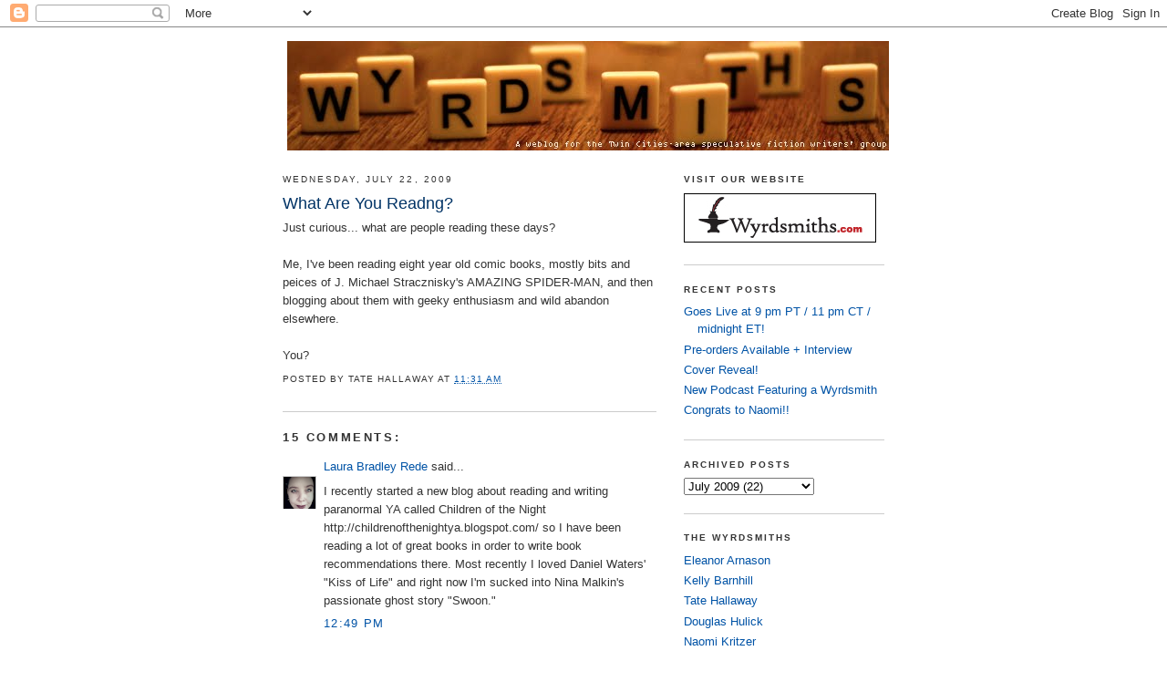

--- FILE ---
content_type: text/html; charset=UTF-8
request_url: https://wyrdsmiths.blogspot.com/2009/07/what-are-you-readng.html?showComment=1248371487247
body_size: 14847
content:
<!DOCTYPE html>
<html dir='ltr' xmlns='http://www.w3.org/1999/xhtml' xmlns:b='http://www.google.com/2005/gml/b' xmlns:data='http://www.google.com/2005/gml/data' xmlns:expr='http://www.google.com/2005/gml/expr'>
<head>
<link href='https://www.blogger.com/static/v1/widgets/2944754296-widget_css_bundle.css' rel='stylesheet' type='text/css'/>
<meta content='text/html; charset=UTF-8' http-equiv='Content-Type'/>
<meta content='blogger' name='generator'/>
<link href='https://wyrdsmiths.blogspot.com/favicon.ico' rel='icon' type='image/x-icon'/>
<link href='http://wyrdsmiths.blogspot.com/2009/07/what-are-you-readng.html' rel='canonical'/>
<link rel="alternate" type="application/atom+xml" title="Wyrdsmiths - Atom" href="https://wyrdsmiths.blogspot.com/feeds/posts/default" />
<link rel="alternate" type="application/rss+xml" title="Wyrdsmiths - RSS" href="https://wyrdsmiths.blogspot.com/feeds/posts/default?alt=rss" />
<link rel="service.post" type="application/atom+xml" title="Wyrdsmiths - Atom" href="https://www.blogger.com/feeds/32085591/posts/default" />

<link rel="alternate" type="application/atom+xml" title="Wyrdsmiths - Atom" href="https://wyrdsmiths.blogspot.com/feeds/7438952777132732486/comments/default" />
<!--Can't find substitution for tag [blog.ieCssRetrofitLinks]-->
<meta content='http://wyrdsmiths.blogspot.com/2009/07/what-are-you-readng.html' property='og:url'/>
<meta content='What Are You Readng?' property='og:title'/>
<meta content='Just curious... what are people reading these days? Me, I&#39;ve been reading eight year old comic books, mostly bits and peices of J. Michael S...' property='og:description'/>
<title>Wyrdsmiths: What Are You Readng?</title>
<style id='page-skin-1' type='text/css'><!--
/*
-----------------------------------------------
Blogger Template Style
Name:     Minima
Date:     26 Feb 2004
Updated by: Blogger Team
----------------------------------------------- */
/* Variable definitions
====================
<Variable name="bgcolor" description="Page Background Color"
type="color" default="#fff">
<Variable name="textcolor" description="Text Color"
type="color" default="#333">
<Variable name="linkcolor" description="Link Color"
type="color" default="#58a">
<Variable name="pagetitlecolor" description="Blog Title Color"
type="color" default="#666">
<Variable name="descriptioncolor" description="Blog Description Color"
type="color" default="#999">
<Variable name="titlecolor" description="Post Title Color"
type="color" default="#c60">
<Variable name="bordercolor" description="Border Color"
type="color" default="#ccc">
<Variable name="sidebarcolor" description="Sidebar Title Color"
type="color" default="#999">
<Variable name="sidebartextcolor" description="Sidebar Text Color"
type="color" default="#666">
<Variable name="visitedlinkcolor" description="Visited Link Color"
type="color" default="#999">
<Variable name="bodyfont" description="Text Font"
type="font" default="normal normal 100% Georgia, Serif">
<Variable name="headerfont" description="Sidebar Title Font"
type="font"
default="normal normal 78% 'Trebuchet MS',Trebuchet,Arial,Verdana,Sans-serif">
<Variable name="pagetitlefont" description="Blog Title Font"
type="font"
default="normal normal 200% Georgia, Serif">
<Variable name="descriptionfont" description="Blog Description Font"
type="font"
default="normal normal 78% 'Trebuchet MS', Trebuchet, Arial, Verdana, Sans-serif">
<Variable name="postfooterfont" description="Post Footer Font"
type="font"
default="normal normal 78% 'Trebuchet MS', Trebuchet, Arial, Verdana, Sans-serif">
<Variable name="startSide" description="Side where text starts in blog language"
type="automatic" default="left">
<Variable name="endSide" description="Side where text ends in blog language"
type="automatic" default="right">
*/
/* Use this with templates/template-twocol.html */
body {
background:#ffffff;
margin:0;
color:#333333;
font:x-small Georgia Serif;
font-size/* */:/**/small;
font-size: /**/small;
text-align: center;
}
a:link {
color:#0053a6;
text-decoration:none;
}
a:visited {
color:#6c82b5;
text-decoration:none;
}
a:hover {
color:#003366;
text-decoration:underline;
}
a img {
border-width:0;
}
/* Header
-----------------------------------------------
*/
#header-wrapper {
width:660px;
margin:0 auto 10px;
border:0px solid #cccccc;
}
#header-inner {
background-position: center;
margin-left: auto;
margin-right: auto;
}
#header {
margin: 5px;
border: 0px solid #eee;
text-align: center;
color:#4c4c4c;
}
#header h1 {
margin:5px 5px 0;
padding:15px 20px .25em;
line-height:1.2em;
text-transform:uppercase;
letter-spacing:.2em;
font: normal normal 200% Georgia, Serif;
}
#header a {
color:#4c4c4c;
text-decoration:none;
}
#header a:hover {
color:#4c4c4c;
}
#header .description {
margin:0 5px 5px;
padding:0 20px 15px;
max-width:700px;
text-transform:uppercase;
letter-spacing:.2em;
line-height: 1.4em;
font: normal normal 78% Trebuchet, Trebuchet MS, Arial, sans-serif;
color: #666666;
}
#header img {
margin-left: auto;
margin-right: auto;
}
/* Outer-Wrapper
----------------------------------------------- */
#outer-wrapper {
width: 660px;
margin:0 auto;
padding:10px;
text-align:left;
font: normal normal 100% Verdana, sans-serif;
}
#main-wrapper {
width: 410px;
float: left;
word-wrap: break-word; /* fix for long text breaking sidebar float in IE */
overflow: hidden;     /* fix for long non-text content breaking IE sidebar float */
}
#sidebar-wrapper {
width: 220px;
float: right;
word-wrap: break-word; /* fix for long text breaking sidebar float in IE */
overflow: hidden;      /* fix for long non-text content breaking IE sidebar float */
}
/* Headings
----------------------------------------------- */
h2 {
margin:1.5em 0 .75em;
font:normal normal 78% Verdana, sans-serif;
line-height: 1.4em;
text-transform:uppercase;
letter-spacing:.2em;
color:#333333;
}
/* Posts
-----------------------------------------------
*/
h2.date-header {
margin:1.5em 0 .5em;
}
.post {
margin:.5em 0 1.5em;
border-bottom:1px solid #cccccc;
padding-bottom:1.5em;
}
.post h3 {
margin:.25em 0 0;
padding:0 0 4px;
font-size:140%;
font-weight:normal;
line-height:1.4em;
color:#003366;
}
.post h3 a, .post h3 a:visited, .post h3 strong {
display:block;
text-decoration:none;
color:#003366;
font-weight:normal;
}
.post h3 strong, .post h3 a:hover {
color:#333333;
}
.post-body {
margin:0 0 .75em;
line-height:1.6em;
}
.post-body blockquote {
line-height:1.3em;
}
.post-footer {
margin: .75em 0;
color:#333333;
text-transform:uppercase;
letter-spacing:.1em;
font: normal normal 78% Verdana, sans-serif;
line-height: 1.4em;
}
.comment-link {
margin-left:.6em;
}
.post img, table.tr-caption-container {
padding:4px;
border:1px solid #cccccc;
}
.tr-caption-container img {
border: none;
padding: 0;
}
.post blockquote {
margin:1em 20px;
}
.post blockquote p {
margin:.75em 0;
}
/* Comments
----------------------------------------------- */
#comments h4 {
margin:1em 0;
font-weight: bold;
line-height: 1.4em;
text-transform:uppercase;
letter-spacing:.2em;
color: #333333;
}
#comments-block {
margin:1em 0 1.5em;
line-height:1.6em;
}
#comments-block .comment-author {
margin:.5em 0;
}
#comments-block .comment-body {
margin:.25em 0 0;
}
#comments-block .comment-footer {
margin:-.25em 0 2em;
line-height: 1.4em;
text-transform:uppercase;
letter-spacing:.1em;
}
#comments-block .comment-body p {
margin:0 0 .75em;
}
.deleted-comment {
font-style:italic;
color:gray;
}
#blog-pager-newer-link {
float: left;
}
#blog-pager-older-link {
float: right;
}
#blog-pager {
text-align: center;
}
.feed-links {
clear: both;
line-height: 2.5em;
}
/* Sidebar Content
----------------------------------------------- */
.sidebar {
color: #666666;
line-height: 1.5em;
}
.sidebar ul {
list-style:none;
margin:0 0 0;
padding:0 0 0;
}
.sidebar li {
margin:0;
padding-top:0;
padding-right:0;
padding-bottom:.25em;
padding-left:15px;
text-indent:-15px;
line-height:1.5em;
}
.sidebar .widget, .main .widget {
border-bottom:1px solid #cccccc;
margin:0 0 1.5em;
padding:0 0 1.5em;
}
.main .Blog {
border-bottom-width: 0;
}
/* Profile
----------------------------------------------- */
.profile-img {
float: left;
margin-top: 0;
margin-right: 5px;
margin-bottom: 5px;
margin-left: 0;
padding: 4px;
border: 1px solid #cccccc;
}
.profile-data {
margin:0;
text-transform:uppercase;
letter-spacing:.1em;
font: normal normal 78% Verdana, sans-serif;
color: #333333;
font-weight: bold;
line-height: 1.6em;
}
.profile-datablock {
margin:.5em 0 .5em;
}
.profile-textblock {
margin: 0.5em 0;
line-height: 1.6em;
}
.profile-link {
font: normal normal 78% Verdana, sans-serif;
text-transform: uppercase;
letter-spacing: .1em;
}
/* Footer
----------------------------------------------- */
#footer {
width:660px;
clear:both;
margin:0 auto;
padding-top:15px;
line-height: 1.6em;
text-transform:uppercase;
letter-spacing:.1em;
text-align: center;
}

--></style>
<!--Google analytics tracking code starts-->
<script type='text/javascript'>

  var _gaq = _gaq || [];
  _gaq.push(['_setAccount', 'UA-4643073-5']);
  _gaq.push(['_trackPageview']);

  (function() {
    var ga = document.createElement('script'); ga.type = 'text/javascript'; ga.async = true;
    ga.src = ('https:' == document.location.protocol ? 'https://ssl' : 'http://www') + '.google-analytics.com/ga.js';
    var s = document.getElementsByTagName('script')[0]; s.parentNode.insertBefore(ga, s);
  })();

</script>
<!--Google analytics tracking code ends-->
<link href='https://www.blogger.com/dyn-css/authorization.css?targetBlogID=32085591&amp;zx=41d125b1-1c70-4ca6-b45b-9c2f0d8ecbe2' media='none' onload='if(media!=&#39;all&#39;)media=&#39;all&#39;' rel='stylesheet'/><noscript><link href='https://www.blogger.com/dyn-css/authorization.css?targetBlogID=32085591&amp;zx=41d125b1-1c70-4ca6-b45b-9c2f0d8ecbe2' rel='stylesheet'/></noscript>
<meta name='google-adsense-platform-account' content='ca-host-pub-1556223355139109'/>
<meta name='google-adsense-platform-domain' content='blogspot.com'/>

</head>
<body>
<div class='navbar section' id='navbar'><div class='widget Navbar' data-version='1' id='Navbar1'><script type="text/javascript">
    function setAttributeOnload(object, attribute, val) {
      if(window.addEventListener) {
        window.addEventListener('load',
          function(){ object[attribute] = val; }, false);
      } else {
        window.attachEvent('onload', function(){ object[attribute] = val; });
      }
    }
  </script>
<div id="navbar-iframe-container"></div>
<script type="text/javascript" src="https://apis.google.com/js/platform.js"></script>
<script type="text/javascript">
      gapi.load("gapi.iframes:gapi.iframes.style.bubble", function() {
        if (gapi.iframes && gapi.iframes.getContext) {
          gapi.iframes.getContext().openChild({
              url: 'https://www.blogger.com/navbar/32085591?po\x3d7438952777132732486\x26origin\x3dhttps://wyrdsmiths.blogspot.com',
              where: document.getElementById("navbar-iframe-container"),
              id: "navbar-iframe"
          });
        }
      });
    </script><script type="text/javascript">
(function() {
var script = document.createElement('script');
script.type = 'text/javascript';
script.src = '//pagead2.googlesyndication.com/pagead/js/google_top_exp.js';
var head = document.getElementsByTagName('head')[0];
if (head) {
head.appendChild(script);
}})();
</script>
</div></div>
<div id='outer-wrapper'><div id='wrap2'>
<!-- skip links for text browsers -->
<span id='skiplinks' style='display:none;'>
<a href='#main'>skip to main </a> |
      <a href='#sidebar'>skip to sidebar</a>
</span>
<div id='header-wrapper'>
<div class='header section' id='header'><div class='widget Header' data-version='1' id='Header1'>
<div id='header-inner'>
<a href='https://wyrdsmiths.blogspot.com/' style='display: block'>
<img alt='Wyrdsmiths' height='120px; ' id='Header1_headerimg' src='https://blogger.googleusercontent.com/img/b/R29vZ2xl/AVvXsEh60qURB3K4zkfK6NcUvynTIBKdhKGQWthCOxfkr_fsIVvcKJ9smxgNqurYRC5wkFnxpJnihtpIC78Y-IFIkOv5GMpTQxxpLpFpQ4bF807Bqxr6C9MnDoXRpczl7hCMerhNjvjH/s660/wyrdsmiths-scrabble-banner-2.jpg' style='display: block' width='660px; '/>
</a>
</div>
</div></div>
</div>
<div id='content-wrapper'>
<div id='crosscol-wrapper' style='text-align:center'>
<div class='crosscol no-items section' id='crosscol'></div>
</div>
<div id='main-wrapper'>
<div class='main section' id='main'><div class='widget Blog' data-version='1' id='Blog1'>
<div class='blog-posts hfeed'>

          <div class="date-outer">
        
<h2 class='date-header'><span>Wednesday, July 22, 2009</span></h2>

          <div class="date-posts">
        
<div class='post-outer'>
<div class='post hentry'>
<a name='7438952777132732486'></a>
<h3 class='post-title entry-title'>
What Are You Readng?
</h3>
<div class='post-header'>
<div class='post-header-line-1'></div>
</div>
<div class='post-body entry-content'>
Just curious... what are people reading these days?<br /><br />Me, I've been reading eight year old comic books, mostly bits and peices of J. Michael Stracznisky's AMAZING SPIDER-MAN, and then blogging about them with geeky enthusiasm and wild abandon elsewhere.<br /><br />You?
<div style='clear: both;'></div>
</div>
<div class='post-footer'>
<div class='post-footer-line post-footer-line-1'><span class='post-author vcard'>
Posted by
<span class='fn'>tate hallaway</span>
</span>
<span class='post-timestamp'>
at
<a class='timestamp-link' href='https://wyrdsmiths.blogspot.com/2009/07/what-are-you-readng.html' rel='bookmark' title='permanent link'><abbr class='published' title='2009-07-22T11:31:00-05:00'>11:31 AM</abbr></a>
</span>
<span class='post-comment-link'>
</span>
<span class='post-icons'>
<span class='item-control blog-admin pid-1138792180'>
<a href='https://www.blogger.com/post-edit.g?blogID=32085591&postID=7438952777132732486&from=pencil' title='Edit Post'>
<img alt='' class='icon-action' height='18' src='https://resources.blogblog.com/img/icon18_edit_allbkg.gif' width='18'/>
</a>
</span>
</span>
</div>
<div class='post-footer-line post-footer-line-2'><span class='post-labels'>
</span>
</div>
<div class='post-footer-line post-footer-line-3'><span class='post-location'>
</span>
</div>
</div>
</div>
<div class='comments' id='comments'>
<a name='comments'></a>
<h4>15 comments:</h4>
<div id='Blog1_comments-block-wrapper'>
<dl class='avatar-comment-indent' id='comments-block'>
<dt class='comment-author ' id='c1273941053477017470'>
<a name='c1273941053477017470'></a>
<div class="avatar-image-container vcard"><span dir="ltr"><a href="https://www.blogger.com/profile/12176716743090874040" target="" rel="nofollow" onclick="" class="avatar-hovercard" id="av-1273941053477017470-12176716743090874040"><img src="https://resources.blogblog.com/img/blank.gif" width="35" height="35" class="delayLoad" style="display: none;" longdesc="//blogger.googleusercontent.com/img/b/R29vZ2xl/AVvXsEgo-GAS9siAVoGIrdWRp9LZiUhaE0cvcMVaSPffrc_GKC22QeXtEAoMWM4lBfGsoTW1kzvodGMkvFMo7dPb6VtcYv8yQHKLgQWw0sJu1B7fZaHiGRzI7plW2NcT6bpmwVQ/s45-c/2016-02-19+16.28.12.png" alt="" title="Laura Bradley Rede">

<noscript><img src="//blogger.googleusercontent.com/img/b/R29vZ2xl/AVvXsEgo-GAS9siAVoGIrdWRp9LZiUhaE0cvcMVaSPffrc_GKC22QeXtEAoMWM4lBfGsoTW1kzvodGMkvFMo7dPb6VtcYv8yQHKLgQWw0sJu1B7fZaHiGRzI7plW2NcT6bpmwVQ/s45-c/2016-02-19+16.28.12.png" width="35" height="35" class="photo" alt=""></noscript></a></span></div>
<a href='https://www.blogger.com/profile/12176716743090874040' rel='nofollow'>Laura Bradley Rede</a>
said...
</dt>
<dd class='comment-body' id='Blog1_cmt-1273941053477017470'>
<p>
I recently started a new blog about reading and writing paranormal YA called Children of the Night http://childrenofthenightya.blogspot.com/ so I have been reading a lot of great books in order to write book recommendations there. Most recently I loved Daniel Waters&#39; &quot;Kiss of Life&quot; and right now I&#39;m sucked into Nina Malkin&#39;s passionate ghost story &quot;Swoon.&quot;
</p>
</dd>
<dd class='comment-footer'>
<span class='comment-timestamp'>
<a href='https://wyrdsmiths.blogspot.com/2009/07/what-are-you-readng.html?showComment=1248284965419#c1273941053477017470' title='comment permalink'>
12:49 PM
</a>
<span class='item-control blog-admin pid-1312109694'>
<a class='comment-delete' href='https://www.blogger.com/comment/delete/32085591/1273941053477017470' title='Delete Comment'>
<img src='https://resources.blogblog.com/img/icon_delete13.gif'/>
</a>
</span>
</span>
</dd>
<dt class='comment-author blog-author' id='c7135251449116480430'>
<a name='c7135251449116480430'></a>
<div class="avatar-image-container vcard"><span dir="ltr"><a href="https://www.blogger.com/profile/17999845280783373614" target="" rel="nofollow" onclick="" class="avatar-hovercard" id="av-7135251449116480430-17999845280783373614"><img src="https://resources.blogblog.com/img/blank.gif" width="35" height="35" class="delayLoad" style="display: none;" longdesc="//2.bp.blogspot.com/_Dv_tXOZgd3Y/SixDAfJaBtI/AAAAAAAAB20/6RrOZMszDRY/S45-s35/WGH%2Bgormuu%2B75%2Bpx%2Bchip.jpg" alt="" title="Bill Henry">

<noscript><img src="//2.bp.blogspot.com/_Dv_tXOZgd3Y/SixDAfJaBtI/AAAAAAAAB20/6RrOZMszDRY/S45-s35/WGH%2Bgormuu%2B75%2Bpx%2Bchip.jpg" width="35" height="35" class="photo" alt=""></noscript></a></span></div>
<a href='https://www.blogger.com/profile/17999845280783373614' rel='nofollow'>Bill Henry</a>
said...
</dt>
<dd class='comment-body' id='Blog1_cmt-7135251449116480430'>
<p>
On my nightstand are <i>Tender Is the Night</i> (Fitzgerald), <i>Spook Country</i> (Gibson), <i>Artesia Besieged</i> nos. 1&#8211;3 (Mark Smylie), and <i>Scenes from and Execution</i> and <i>The Castle</i> (Howard Barker). Making for some very interesting dreams.
</p>
</dd>
<dd class='comment-footer'>
<span class='comment-timestamp'>
<a href='https://wyrdsmiths.blogspot.com/2009/07/what-are-you-readng.html?showComment=1248289405626#c7135251449116480430' title='comment permalink'>
2:03 PM
</a>
<span class='item-control blog-admin pid-840741914'>
<a class='comment-delete' href='https://www.blogger.com/comment/delete/32085591/7135251449116480430' title='Delete Comment'>
<img src='https://resources.blogblog.com/img/icon_delete13.gif'/>
</a>
</span>
</span>
</dd>
<dt class='comment-author ' id='c7253504485240276584'>
<a name='c7253504485240276584'></a>
<div class="avatar-image-container vcard"><span dir="ltr"><a href="https://www.blogger.com/profile/15645342365461161783" target="" rel="nofollow" onclick="" class="avatar-hovercard" id="av-7253504485240276584-15645342365461161783"><img src="https://resources.blogblog.com/img/blank.gif" width="35" height="35" class="delayLoad" style="display: none;" longdesc="//blogger.googleusercontent.com/img/b/R29vZ2xl/AVvXsEj43a-I-AM0jVLBf6ljMNkpd8PLB9IuckeXJXsIkJLpg2SYVFlUZ-hCng9hFPnn12U2R5-k_0kOoKhMXkIkcKEj5RH0jA2SUbYwo6HgsCB4zuTC52vTWgE0AtMdUl9BPQ/s45-c/Passport+photofinal.jpg" alt="" title="Rachael E. Stephen">

<noscript><img src="//blogger.googleusercontent.com/img/b/R29vZ2xl/AVvXsEj43a-I-AM0jVLBf6ljMNkpd8PLB9IuckeXJXsIkJLpg2SYVFlUZ-hCng9hFPnn12U2R5-k_0kOoKhMXkIkcKEj5RH0jA2SUbYwo6HgsCB4zuTC52vTWgE0AtMdUl9BPQ/s45-c/Passport+photofinal.jpg" width="35" height="35" class="photo" alt=""></noscript></a></span></div>
<a href='https://www.blogger.com/profile/15645342365461161783' rel='nofollow'>Rachael E. Stephen</a>
said...
</dt>
<dd class='comment-body' id='Blog1_cmt-7253504485240276584'>
<p>
I&#39;ve just read Kingdom Come which a friend lent me, before that it was Chuck Palahnuick&#39;s &quot;Diary&quot;.<br /><br />I&#39;m also wanting to read the End Of Mr Y (Scarlett Thomas) again, cause its great...(=<br /><br />Yeah and mine gave me weird dreams too! I had a dream that I was challenged to a fight with Wonder Woman, and i was okay with this. After I woke up I realised WHY would I be okay with this?! She&#39;s an amazon warrior with super strength! I&#39;m an amateur, mortal, thai boxer. WOULD NOT WIN.
</p>
</dd>
<dd class='comment-footer'>
<span class='comment-timestamp'>
<a href='https://wyrdsmiths.blogspot.com/2009/07/what-are-you-readng.html?showComment=1248290345970#c7253504485240276584' title='comment permalink'>
2:19 PM
</a>
<span class='item-control blog-admin pid-1446658586'>
<a class='comment-delete' href='https://www.blogger.com/comment/delete/32085591/7253504485240276584' title='Delete Comment'>
<img src='https://resources.blogblog.com/img/icon_delete13.gif'/>
</a>
</span>
</span>
</dd>
<dt class='comment-author ' id='c1481623308577638386'>
<a name='c1481623308577638386'></a>
<div class="avatar-image-container avatar-stock"><span dir="ltr"><a href="https://www.blogger.com/profile/02444942522624902562" target="" rel="nofollow" onclick="" class="avatar-hovercard" id="av-1481623308577638386-02444942522624902562"><img src="//www.blogger.com/img/blogger_logo_round_35.png" width="35" height="35" alt="" title="Paul Weimer">

</a></span></div>
<a href='https://www.blogger.com/profile/02444942522624902562' rel='nofollow'>Paul Weimer</a>
said...
</dt>
<dd class='comment-body' id='Blog1_cmt-1481623308577638386'>
<p>
Just finished Peter Hamilton&#39;s &quot;Judas Unchained&quot;. <br /><br />Next up is the Subterranean Press anthology &quot;Songs of the Dying Earth&quot;
</p>
</dd>
<dd class='comment-footer'>
<span class='comment-timestamp'>
<a href='https://wyrdsmiths.blogspot.com/2009/07/what-are-you-readng.html?showComment=1248293140921#c1481623308577638386' title='comment permalink'>
3:05 PM
</a>
<span class='item-control blog-admin pid-2048905500'>
<a class='comment-delete' href='https://www.blogger.com/comment/delete/32085591/1481623308577638386' title='Delete Comment'>
<img src='https://resources.blogblog.com/img/icon_delete13.gif'/>
</a>
</span>
</span>
</dd>
<dt class='comment-author ' id='c2770993124672418171'>
<a name='c2770993124672418171'></a>
<div class="avatar-image-container avatar-stock"><span dir="ltr"><a href="http://www.paullamb.wordpress.com" target="" rel="nofollow" onclick=""><img src="//resources.blogblog.com/img/blank.gif" width="35" height="35" alt="" title="Paul Lamb">

</a></span></div>
<a href='http://www.paullamb.wordpress.com' rel='nofollow'>Paul Lamb</a>
said...
</dt>
<dd class='comment-body' id='Blog1_cmt-2770993124672418171'>
<p>
I&#39;ve recently embarked on <i>The Philospher&#39;s Pupil</i> by Iris Murdoch. It&#39;s nearly 600 pages, so it will be my companion for a while.
</p>
</dd>
<dd class='comment-footer'>
<span class='comment-timestamp'>
<a href='https://wyrdsmiths.blogspot.com/2009/07/what-are-you-readng.html?showComment=1248299193187#c2770993124672418171' title='comment permalink'>
4:46 PM
</a>
<span class='item-control blog-admin pid-1351487014'>
<a class='comment-delete' href='https://www.blogger.com/comment/delete/32085591/2770993124672418171' title='Delete Comment'>
<img src='https://resources.blogblog.com/img/icon_delete13.gif'/>
</a>
</span>
</span>
</dd>
<dt class='comment-author ' id='c6031563185333381061'>
<a name='c6031563185333381061'></a>
<div class="avatar-image-container vcard"><span dir="ltr"><a href="https://www.blogger.com/profile/08712523963592799928" target="" rel="nofollow" onclick="" class="avatar-hovercard" id="av-6031563185333381061-08712523963592799928"><img src="https://resources.blogblog.com/img/blank.gif" width="35" height="35" class="delayLoad" style="display: none;" longdesc="//blogger.googleusercontent.com/img/b/R29vZ2xl/AVvXsEh7trgaf9T3wckzvdm9YuVi_q2481PID8yUCgYURDIJEGL6COI4mXuvlHyQ6Rs6HDNrcI5f7seZrpt7qWMNUopUnkQOq0jCpR6WVRd-Gxu83PPwbEegAM4xXzwzn7oaHA/s45-c/Profile+pic.jpg" alt="" title="Kelly Swails">

<noscript><img src="//blogger.googleusercontent.com/img/b/R29vZ2xl/AVvXsEh7trgaf9T3wckzvdm9YuVi_q2481PID8yUCgYURDIJEGL6COI4mXuvlHyQ6Rs6HDNrcI5f7seZrpt7qWMNUopUnkQOq0jCpR6WVRd-Gxu83PPwbEegAM4xXzwzn7oaHA/s45-c/Profile+pic.jpg" width="35" height="35" class="photo" alt=""></noscript></a></span></div>
<a href='https://www.blogger.com/profile/08712523963592799928' rel='nofollow'>Kelly Swails</a>
said...
</dt>
<dd class='comment-body' id='Blog1_cmt-6031563185333381061'>
<p>
<i>The Thief Lord</i> by Cornelia Funke.
</p>
</dd>
<dd class='comment-footer'>
<span class='comment-timestamp'>
<a href='https://wyrdsmiths.blogspot.com/2009/07/what-are-you-readng.html?showComment=1248302341544#c6031563185333381061' title='comment permalink'>
5:39 PM
</a>
<span class='item-control blog-admin pid-595944062'>
<a class='comment-delete' href='https://www.blogger.com/comment/delete/32085591/6031563185333381061' title='Delete Comment'>
<img src='https://resources.blogblog.com/img/icon_delete13.gif'/>
</a>
</span>
</span>
</dd>
<dt class='comment-author ' id='c9210842921570419121'>
<a name='c9210842921570419121'></a>
<div class="avatar-image-container avatar-stock"><span dir="ltr"><img src="//resources.blogblog.com/img/blank.gif" width="35" height="35" alt="" title="Anonymous">

</span></div>
Anonymous
said...
</dt>
<dd class='comment-body' id='Blog1_cmt-9210842921570419121'>
<p>
I was reading giant swarms from Greg Rucka a bit ago, and feel anxious to get reading more of his material.<br /><br />Virtual Light, William Gibson.<br /><br />The Eye of the World, Robert Jordan, on a reread of The Wheel of Time.<br /><br />Over There, about the United States in the Great War.<br /><br />Rule The Web.
</p>
</dd>
<dd class='comment-footer'>
<span class='comment-timestamp'>
<a href='https://wyrdsmiths.blogspot.com/2009/07/what-are-you-readng.html?showComment=1248310070339#c9210842921570419121' title='comment permalink'>
7:47 PM
</a>
<span class='item-control blog-admin pid-1351487014'>
<a class='comment-delete' href='https://www.blogger.com/comment/delete/32085591/9210842921570419121' title='Delete Comment'>
<img src='https://resources.blogblog.com/img/icon_delete13.gif'/>
</a>
</span>
</span>
</dd>
<dt class='comment-author ' id='c9021743418918384861'>
<a name='c9021743418918384861'></a>
<div class="avatar-image-container avatar-stock"><span dir="ltr"><img src="//resources.blogblog.com/img/blank.gif" width="35" height="35" alt="" title="Anonymous">

</span></div>
Anonymous
said...
</dt>
<dd class='comment-body' id='Blog1_cmt-9021743418918384861'>
<p>
I just finished Bob Freeman&#39;s second installment of his Cairnwood series. &quot;Keepers of the Dead&quot;. I laughed, cried, and sent Bob a few dirty tweets cussing him out. LOL I love Bob -- and he loves me; I give him rave reviews. ;)
</p>
</dd>
<dd class='comment-footer'>
<span class='comment-timestamp'>
<a href='https://wyrdsmiths.blogspot.com/2009/07/what-are-you-readng.html?showComment=1248312225761#c9021743418918384861' title='comment permalink'>
8:23 PM
</a>
<span class='item-control blog-admin pid-1351487014'>
<a class='comment-delete' href='https://www.blogger.com/comment/delete/32085591/9021743418918384861' title='Delete Comment'>
<img src='https://resources.blogblog.com/img/icon_delete13.gif'/>
</a>
</span>
</span>
</dd>
<dt class='comment-author ' id='c2902596485688541973'>
<a name='c2902596485688541973'></a>
<div class="avatar-image-container vcard"><span dir="ltr"><a href="https://www.blogger.com/profile/11114716025423874806" target="" rel="nofollow" onclick="" class="avatar-hovercard" id="av-2902596485688541973-11114716025423874806"><img src="https://resources.blogblog.com/img/blank.gif" width="35" height="35" class="delayLoad" style="display: none;" longdesc="//blogger.googleusercontent.com/img/b/R29vZ2xl/AVvXsEiOLtJt8JG8dGyUsIWa5XbvUOX1_o01a2W3s2Jjydb60V8Mx7YV5TW28xDECDlTHWiZFhYmE9hJQ7XSA3rfAljeGOvk-6JmHFnWG8HicKwknXFB7PTqzFQzTfoCvxnqGC4/s45-c/me_HS_4Twitter1.jpg" alt="" title="Shawn Enderlin">

<noscript><img src="//blogger.googleusercontent.com/img/b/R29vZ2xl/AVvXsEiOLtJt8JG8dGyUsIWa5XbvUOX1_o01a2W3s2Jjydb60V8Mx7YV5TW28xDECDlTHWiZFhYmE9hJQ7XSA3rfAljeGOvk-6JmHFnWG8HicKwknXFB7PTqzFQzTfoCvxnqGC4/s45-c/me_HS_4Twitter1.jpg" width="35" height="35" class="photo" alt=""></noscript></a></span></div>
<a href='https://www.blogger.com/profile/11114716025423874806' rel='nofollow'>Shawn Enderlin</a>
said...
</dt>
<dd class='comment-body' id='Blog1_cmt-2902596485688541973'>
<p>
I don&#39;t read too many books any more because I spend too much time with my own writing, but I did recently read two while on vacation.  They were (and I swear I&#39;m not joking here) Dead If I Do and Apocalypse Array.<br /><br />On the comic front I&#39;ve been reading back issues of Powers &amp; Runaways. In regards to new stuff, I&#39;m really enjoying the Dark Tower series, Incognito, and I&#39;m soaking up the whole Dark Reign thing like a true junkie. ;-)
</p>
</dd>
<dd class='comment-footer'>
<span class='comment-timestamp'>
<a href='https://wyrdsmiths.blogspot.com/2009/07/what-are-you-readng.html?showComment=1248317465145#c2902596485688541973' title='comment permalink'>
9:51 PM
</a>
<span class='item-control blog-admin pid-1470428415'>
<a class='comment-delete' href='https://www.blogger.com/comment/delete/32085591/2902596485688541973' title='Delete Comment'>
<img src='https://resources.blogblog.com/img/icon_delete13.gif'/>
</a>
</span>
</span>
</dd>
<dt class='comment-author ' id='c5869629632386692409'>
<a name='c5869629632386692409'></a>
<div class="avatar-image-container vcard"><span dir="ltr"><a href="https://www.blogger.com/profile/11114716025423874806" target="" rel="nofollow" onclick="" class="avatar-hovercard" id="av-5869629632386692409-11114716025423874806"><img src="https://resources.blogblog.com/img/blank.gif" width="35" height="35" class="delayLoad" style="display: none;" longdesc="//blogger.googleusercontent.com/img/b/R29vZ2xl/AVvXsEiOLtJt8JG8dGyUsIWa5XbvUOX1_o01a2W3s2Jjydb60V8Mx7YV5TW28xDECDlTHWiZFhYmE9hJQ7XSA3rfAljeGOvk-6JmHFnWG8HicKwknXFB7PTqzFQzTfoCvxnqGC4/s45-c/me_HS_4Twitter1.jpg" alt="" title="Shawn Enderlin">

<noscript><img src="//blogger.googleusercontent.com/img/b/R29vZ2xl/AVvXsEiOLtJt8JG8dGyUsIWa5XbvUOX1_o01a2W3s2Jjydb60V8Mx7YV5TW28xDECDlTHWiZFhYmE9hJQ7XSA3rfAljeGOvk-6JmHFnWG8HicKwknXFB7PTqzFQzTfoCvxnqGC4/s45-c/me_HS_4Twitter1.jpg" width="35" height="35" class="photo" alt=""></noscript></a></span></div>
<a href='https://www.blogger.com/profile/11114716025423874806' rel='nofollow'>Shawn Enderlin</a>
said...
</dt>
<dd class='comment-body' id='Blog1_cmt-5869629632386692409'>
<p>
good lord, what&#39;s up with all those br&#39;s? am i cold???
</p>
</dd>
<dd class='comment-footer'>
<span class='comment-timestamp'>
<a href='https://wyrdsmiths.blogspot.com/2009/07/what-are-you-readng.html?showComment=1248317499662#c5869629632386692409' title='comment permalink'>
9:51 PM
</a>
<span class='item-control blog-admin pid-1470428415'>
<a class='comment-delete' href='https://www.blogger.com/comment/delete/32085591/5869629632386692409' title='Delete Comment'>
<img src='https://resources.blogblog.com/img/icon_delete13.gif'/>
</a>
</span>
</span>
</dd>
<dt class='comment-author ' id='c4183045078511235132'>
<a name='c4183045078511235132'></a>
<div class="avatar-image-container avatar-stock"><span dir="ltr"><a href="https://www.blogger.com/profile/12560758487703686287" target="" rel="nofollow" onclick="" class="avatar-hovercard" id="av-4183045078511235132-12560758487703686287"><img src="//www.blogger.com/img/blogger_logo_round_35.png" width="35" height="35" alt="" title="Transcendancing">

</a></span></div>
<a href='https://www.blogger.com/profile/12560758487703686287' rel='nofollow'>Transcendancing</a>
said...
</dt>
<dd class='comment-body' id='Blog1_cmt-4183045078511235132'>
<p>
At the moment I&#39;m reading de Lint&#39;s &#39;Moonheart&#39;, and also the unpublished drafts of a friend&#39;s novel (which I&#39;m enjoying greatly, and far, far more than expected), just before that Eddings for remembrance and MythOS because it was wonderful to get my squeaky little hands on it.
</p>
</dd>
<dd class='comment-footer'>
<span class='comment-timestamp'>
<a href='https://wyrdsmiths.blogspot.com/2009/07/what-are-you-readng.html?showComment=1248328416714#c4183045078511235132' title='comment permalink'>
12:53 AM
</a>
<span class='item-control blog-admin pid-860907218'>
<a class='comment-delete' href='https://www.blogger.com/comment/delete/32085591/4183045078511235132' title='Delete Comment'>
<img src='https://resources.blogblog.com/img/icon_delete13.gif'/>
</a>
</span>
</span>
</dd>
<dt class='comment-author ' id='c3280605247757331480'>
<a name='c3280605247757331480'></a>
<div class="avatar-image-container vcard"><span dir="ltr"><a href="https://www.blogger.com/profile/09581880415411016683" target="" rel="nofollow" onclick="" class="avatar-hovercard" id="av-3280605247757331480-09581880415411016683"><img src="https://resources.blogblog.com/img/blank.gif" width="35" height="35" class="delayLoad" style="display: none;" longdesc="//blogger.googleusercontent.com/img/b/R29vZ2xl/AVvXsEi_RvtUFPiW7bT0tya_9I9UA1PD2U6Ssk_7NxIgBqlz7lN6vt89vbQF-gx9KvPlg2weJcO3a5YA7L0LTk98tnTtIv4oL8_qDrexiqNM7593EDomy6FCb9L-Aey8dZEBoPE/s45-c/Lasermonkey.jpg" alt="" title="Jon">

<noscript><img src="//blogger.googleusercontent.com/img/b/R29vZ2xl/AVvXsEi_RvtUFPiW7bT0tya_9I9UA1PD2U6Ssk_7NxIgBqlz7lN6vt89vbQF-gx9KvPlg2weJcO3a5YA7L0LTk98tnTtIv4oL8_qDrexiqNM7593EDomy6FCb9L-Aey8dZEBoPE/s45-c/Lasermonkey.jpg" width="35" height="35" class="photo" alt=""></noscript></a></span></div>
<a href='https://www.blogger.com/profile/09581880415411016683' rel='nofollow'>Jon</a>
said...
</dt>
<dd class='comment-body' id='Blog1_cmt-3280605247757331480'>
<p>
On the comic front, I&#39;m reading Invincible by Robert Kirman and Scott Pilgrim by Bryan Lee O&#39;Malley and, like Shawn, soaking up the Dark Reign coolness. Also, Incognito by Ed Brubaker is great. <br /><br />On the book front, I&#39;m currently aimlessly plodding my way through The Whale Road by Robert Low (a viking adventure story), the brief wonderous life of Oscar Wao by Junot Diaz (A boy, his sister, and many geek references, other than that, I&#39;m not sure how to summarize it), and the Men who stared at Goats by Jon Ronson (conspiracy &quot;journalism&quot;), but none of those are really holding my interest that much. <br /><br />I also tried to start Blindness by Jose Saramago, but it is currently defeating me the way Cormac McCarthy&#39;s Blood Meridean did.<br /><br />Basically, I&#39;m just waiting for the next Richard K. Morgan book or for George R. R. Martin to finish the next book in the Songs of ice and fire series.
</p>
</dd>
<dd class='comment-footer'>
<span class='comment-timestamp'>
<a href='https://wyrdsmiths.blogspot.com/2009/07/what-are-you-readng.html?showComment=1248368769181#c3280605247757331480' title='comment permalink'>
12:06 PM
</a>
<span class='item-control blog-admin pid-1390269242'>
<a class='comment-delete' href='https://www.blogger.com/comment/delete/32085591/3280605247757331480' title='Delete Comment'>
<img src='https://resources.blogblog.com/img/icon_delete13.gif'/>
</a>
</span>
</span>
</dd>
<dt class='comment-author blog-author' id='c4571814174641314020'>
<a name='c4571814174641314020'></a>
<div class="avatar-image-container vcard"><span dir="ltr"><a href="https://www.blogger.com/profile/06631759014508937940" target="" rel="nofollow" onclick="" class="avatar-hovercard" id="av-4571814174641314020-06631759014508937940"><img src="https://resources.blogblog.com/img/blank.gif" width="35" height="35" class="delayLoad" style="display: none;" longdesc="//blogger.googleusercontent.com/img/b/R29vZ2xl/AVvXsEiWL42CnP5mclsO_o-wpSOx3mapGGqOZrkcDF8So-6O30dThT2wRGSE3wtICWQ8MVN0Ef8kvXafBVlXG9ckh4SWr4fj_ADu45wjb5RnX1DzPQSNhZVWDK36cS7HTtkYwTw/s45-c/08-2.png" alt="" title="tate hallaway">

<noscript><img src="//blogger.googleusercontent.com/img/b/R29vZ2xl/AVvXsEiWL42CnP5mclsO_o-wpSOx3mapGGqOZrkcDF8So-6O30dThT2wRGSE3wtICWQ8MVN0Ef8kvXafBVlXG9ckh4SWr4fj_ADu45wjb5RnX1DzPQSNhZVWDK36cS7HTtkYwTw/s45-c/08-2.png" width="35" height="35" class="photo" alt=""></noscript></a></span></div>
<a href='https://www.blogger.com/profile/06631759014508937940' rel='nofollow'>tate hallaway</a>
said...
</dt>
<dd class='comment-body' id='Blog1_cmt-4571814174641314020'>
<p>
First of all, Penhaligon... you could kick Amazon a$$ with your wicked thai boxing skillz, I know  you could!<br /><br />And secondly, what?  Brubaker is writing something cool.  Crap.  Must. spend. more. money. on. comics!!!
</p>
</dd>
<dd class='comment-footer'>
<span class='comment-timestamp'>
<a href='https://wyrdsmiths.blogspot.com/2009/07/what-are-you-readng.html?showComment=1248371487247#c4571814174641314020' title='comment permalink'>
12:51 PM
</a>
<span class='item-control blog-admin pid-1138792180'>
<a class='comment-delete' href='https://www.blogger.com/comment/delete/32085591/4571814174641314020' title='Delete Comment'>
<img src='https://resources.blogblog.com/img/icon_delete13.gif'/>
</a>
</span>
</span>
</dd>
<dt class='comment-author ' id='c7836977024116159002'>
<a name='c7836977024116159002'></a>
<div class="avatar-image-container vcard"><span dir="ltr"><a href="https://www.blogger.com/profile/09581880415411016683" target="" rel="nofollow" onclick="" class="avatar-hovercard" id="av-7836977024116159002-09581880415411016683"><img src="https://resources.blogblog.com/img/blank.gif" width="35" height="35" class="delayLoad" style="display: none;" longdesc="//blogger.googleusercontent.com/img/b/R29vZ2xl/AVvXsEi_RvtUFPiW7bT0tya_9I9UA1PD2U6Ssk_7NxIgBqlz7lN6vt89vbQF-gx9KvPlg2weJcO3a5YA7L0LTk98tnTtIv4oL8_qDrexiqNM7593EDomy6FCb9L-Aey8dZEBoPE/s45-c/Lasermonkey.jpg" alt="" title="Jon">

<noscript><img src="//blogger.googleusercontent.com/img/b/R29vZ2xl/AVvXsEi_RvtUFPiW7bT0tya_9I9UA1PD2U6Ssk_7NxIgBqlz7lN6vt89vbQF-gx9KvPlg2weJcO3a5YA7L0LTk98tnTtIv4oL8_qDrexiqNM7593EDomy6FCb9L-Aey8dZEBoPE/s45-c/Lasermonkey.jpg" width="35" height="35" class="photo" alt=""></noscript></a></span></div>
<a href='https://www.blogger.com/profile/09581880415411016683' rel='nofollow'>Jon</a>
said...
</dt>
<dd class='comment-body' id='Blog1_cmt-7836977024116159002'>
<p>
Incognito is awesome. It&#39;s Brubaker&#39;s crime stuff mixed with superheroes. <br /><br />The idea is that its a noir-ish, pulp type wolrd and the story of a former supervillian in the witness protection program whose past sins start to catch up to him. Good stuff.
</p>
</dd>
<dd class='comment-footer'>
<span class='comment-timestamp'>
<a href='https://wyrdsmiths.blogspot.com/2009/07/what-are-you-readng.html?showComment=1248378983524#c7836977024116159002' title='comment permalink'>
2:56 PM
</a>
<span class='item-control blog-admin pid-1390269242'>
<a class='comment-delete' href='https://www.blogger.com/comment/delete/32085591/7836977024116159002' title='Delete Comment'>
<img src='https://resources.blogblog.com/img/icon_delete13.gif'/>
</a>
</span>
</span>
</dd>
<dt class='comment-author blog-author' id='c963940212442103787'>
<a name='c963940212442103787'></a>
<div class="avatar-image-container avatar-stock"><span dir="ltr"><a href="https://www.blogger.com/profile/06399122960869198042" target="" rel="nofollow" onclick="" class="avatar-hovercard" id="av-963940212442103787-06399122960869198042"><img src="//www.blogger.com/img/blogger_logo_round_35.png" width="35" height="35" alt="" title="Kelly McCullough">

</a></span></div>
<a href='https://www.blogger.com/profile/06399122960869198042' rel='nofollow'>Kelly McCullough</a>
said...
</dt>
<dd class='comment-body' id='Blog1_cmt-963940212442103787'>
<p>
Travel reading so far: <i>Fleet of Worlds, New Tricks, Harry Potter #1, Dragon&#39;s Egg, Deader Still</i> (Niven, Levitt, Rowling, Forward, Strout).
</p>
</dd>
<dd class='comment-footer'>
<span class='comment-timestamp'>
<a href='https://wyrdsmiths.blogspot.com/2009/07/what-are-you-readng.html?showComment=1248531670821#c963940212442103787' title='comment permalink'>
9:21 AM
</a>
<span class='item-control blog-admin pid-18573170'>
<a class='comment-delete' href='https://www.blogger.com/comment/delete/32085591/963940212442103787' title='Delete Comment'>
<img src='https://resources.blogblog.com/img/icon_delete13.gif'/>
</a>
</span>
</span>
</dd>
</dl>
</div>
<p class='comment-footer'>
<a href='https://www.blogger.com/comment/fullpage/post/32085591/7438952777132732486' onclick=''>Post a Comment</a>
</p>
</div>
</div>

        </div></div>
      
</div>
<div class='blog-pager' id='blog-pager'>
<span id='blog-pager-newer-link'>
<a class='blog-pager-newer-link' href='https://wyrdsmiths.blogspot.com/2009/07/friday-cat-blogging-where-did-you-get.html' id='Blog1_blog-pager-newer-link' title='Newer Post'>Newer Post</a>
</span>
<span id='blog-pager-older-link'>
<a class='blog-pager-older-link' href='https://wyrdsmiths.blogspot.com/2009/07/monday-morning-wip.html' id='Blog1_blog-pager-older-link' title='Older Post'>Older Post</a>
</span>
<a class='home-link' href='https://wyrdsmiths.blogspot.com/'>Home</a>
</div>
<div class='clear'></div>
<div class='post-feeds'>
<div class='feed-links'>
Subscribe to:
<a class='feed-link' href='https://wyrdsmiths.blogspot.com/feeds/7438952777132732486/comments/default' target='_blank' type='application/atom+xml'>Post Comments (Atom)</a>
</div>
</div>
</div></div>
</div>
<div id='sidebar-wrapper'>
<div class='sidebar section' id='sidebar'><div class='widget Image' data-version='1' id='Image1'>
<h2><strong>Visit our website</strong></h2>
<div class='widget-content'>
<a href='https://www.facebook.com/wyrdsmiths/'>
<img alt='<strong>Visit our website</strong>' height='54' id='Image1_img' src='https://blogger.googleusercontent.com/img/b/R29vZ2xl/AVvXsEjdsK1B87WxmWFrqSxOCikw7K-Hguk3OaHyCOQBSXjakkC5wT9dG9fHT4C0vzQHFaCUr3oJ9csCrVz3JkBtKb77rTW_fTm-bqQqUBPVsSwLjIXIZYew_dGkSI0LrhFrwFeCiTQc/s1600/wyrdsmiths.com-210-px-sidebar.jpg' width='211'/>
</a>
<br/>
</div>
<div class='clear'></div>
</div><div class='widget Feed' data-version='1' id='Feed1'>
<h2><b>Recent Posts</b></h2>
<div class='widget-content' id='Feed1_feedItemListDisplay'>
<span style='filter: alpha(25); opacity: 0.25;'>
<a href='http://wyrdsmiths.blogspot.com/feeds/posts/default'>Loading...</a>
</span>
</div>
<div class='clear'></div>
</div><div class='widget BlogArchive' data-version='1' id='BlogArchive1'>
<h2><b>Archived Posts</b></h2>
<div class='widget-content'>
<div id='ArchiveList'>
<div id='BlogArchive1_ArchiveList'>
<select id='BlogArchive1_ArchiveMenu'>
<option value=''><b>Archived Posts</b></option>
<option value='https://wyrdsmiths.blogspot.com/2025/06/'>June 2025 (1)</option>
<option value='https://wyrdsmiths.blogspot.com/2024/09/'>September 2024 (2)</option>
<option value='https://wyrdsmiths.blogspot.com/2024/06/'>June 2024 (2)</option>
<option value='https://wyrdsmiths.blogspot.com/2024/04/'>April 2024 (1)</option>
<option value='https://wyrdsmiths.blogspot.com/2024/03/'>March 2024 (3)</option>
<option value='https://wyrdsmiths.blogspot.com/2023/11/'>November 2023 (2)</option>
<option value='https://wyrdsmiths.blogspot.com/2023/10/'>October 2023 (2)</option>
<option value='https://wyrdsmiths.blogspot.com/2023/09/'>September 2023 (1)</option>
<option value='https://wyrdsmiths.blogspot.com/2023/07/'>July 2023 (1)</option>
<option value='https://wyrdsmiths.blogspot.com/2023/06/'>June 2023 (3)</option>
<option value='https://wyrdsmiths.blogspot.com/2023/05/'>May 2023 (2)</option>
<option value='https://wyrdsmiths.blogspot.com/2023/02/'>February 2023 (1)</option>
<option value='https://wyrdsmiths.blogspot.com/2023/01/'>January 2023 (1)</option>
<option value='https://wyrdsmiths.blogspot.com/2022/11/'>November 2022 (1)</option>
<option value='https://wyrdsmiths.blogspot.com/2022/08/'>August 2022 (1)</option>
<option value='https://wyrdsmiths.blogspot.com/2022/05/'>May 2022 (2)</option>
<option value='https://wyrdsmiths.blogspot.com/2022/04/'>April 2022 (10)</option>
<option value='https://wyrdsmiths.blogspot.com/2021/08/'>August 2021 (1)</option>
<option value='https://wyrdsmiths.blogspot.com/2021/06/'>June 2021 (1)</option>
<option value='https://wyrdsmiths.blogspot.com/2021/05/'>May 2021 (1)</option>
<option value='https://wyrdsmiths.blogspot.com/2021/04/'>April 2021 (4)</option>
<option value='https://wyrdsmiths.blogspot.com/2021/03/'>March 2021 (1)</option>
<option value='https://wyrdsmiths.blogspot.com/2021/02/'>February 2021 (1)</option>
<option value='https://wyrdsmiths.blogspot.com/2021/01/'>January 2021 (1)</option>
<option value='https://wyrdsmiths.blogspot.com/2020/11/'>November 2020 (1)</option>
<option value='https://wyrdsmiths.blogspot.com/2020/10/'>October 2020 (2)</option>
<option value='https://wyrdsmiths.blogspot.com/2020/09/'>September 2020 (1)</option>
<option value='https://wyrdsmiths.blogspot.com/2020/07/'>July 2020 (1)</option>
<option value='https://wyrdsmiths.blogspot.com/2020/06/'>June 2020 (1)</option>
<option value='https://wyrdsmiths.blogspot.com/2020/04/'>April 2020 (5)</option>
<option value='https://wyrdsmiths.blogspot.com/2020/02/'>February 2020 (2)</option>
<option value='https://wyrdsmiths.blogspot.com/2019/10/'>October 2019 (1)</option>
<option value='https://wyrdsmiths.blogspot.com/2019/06/'>June 2019 (1)</option>
<option value='https://wyrdsmiths.blogspot.com/2019/02/'>February 2019 (7)</option>
<option value='https://wyrdsmiths.blogspot.com/2018/12/'>December 2018 (3)</option>
<option value='https://wyrdsmiths.blogspot.com/2018/07/'>July 2018 (1)</option>
<option value='https://wyrdsmiths.blogspot.com/2018/03/'>March 2018 (1)</option>
<option value='https://wyrdsmiths.blogspot.com/2017/01/'>January 2017 (1)</option>
<option value='https://wyrdsmiths.blogspot.com/2016/12/'>December 2016 (1)</option>
<option value='https://wyrdsmiths.blogspot.com/2016/11/'>November 2016 (2)</option>
<option value='https://wyrdsmiths.blogspot.com/2016/10/'>October 2016 (2)</option>
<option value='https://wyrdsmiths.blogspot.com/2016/08/'>August 2016 (4)</option>
<option value='https://wyrdsmiths.blogspot.com/2016/07/'>July 2016 (1)</option>
<option value='https://wyrdsmiths.blogspot.com/2016/05/'>May 2016 (2)</option>
<option value='https://wyrdsmiths.blogspot.com/2016/04/'>April 2016 (2)</option>
<option value='https://wyrdsmiths.blogspot.com/2016/03/'>March 2016 (1)</option>
<option value='https://wyrdsmiths.blogspot.com/2016/02/'>February 2016 (1)</option>
<option value='https://wyrdsmiths.blogspot.com/2015/05/'>May 2015 (5)</option>
<option value='https://wyrdsmiths.blogspot.com/2015/04/'>April 2015 (7)</option>
<option value='https://wyrdsmiths.blogspot.com/2015/03/'>March 2015 (2)</option>
<option value='https://wyrdsmiths.blogspot.com/2015/02/'>February 2015 (14)</option>
<option value='https://wyrdsmiths.blogspot.com/2015/01/'>January 2015 (8)</option>
<option value='https://wyrdsmiths.blogspot.com/2014/12/'>December 2014 (6)</option>
<option value='https://wyrdsmiths.blogspot.com/2014/11/'>November 2014 (9)</option>
<option value='https://wyrdsmiths.blogspot.com/2014/10/'>October 2014 (12)</option>
<option value='https://wyrdsmiths.blogspot.com/2014/09/'>September 2014 (9)</option>
<option value='https://wyrdsmiths.blogspot.com/2014/08/'>August 2014 (10)</option>
<option value='https://wyrdsmiths.blogspot.com/2014/07/'>July 2014 (12)</option>
<option value='https://wyrdsmiths.blogspot.com/2014/06/'>June 2014 (15)</option>
<option value='https://wyrdsmiths.blogspot.com/2014/05/'>May 2014 (11)</option>
<option value='https://wyrdsmiths.blogspot.com/2014/04/'>April 2014 (11)</option>
<option value='https://wyrdsmiths.blogspot.com/2014/03/'>March 2014 (9)</option>
<option value='https://wyrdsmiths.blogspot.com/2014/02/'>February 2014 (5)</option>
<option value='https://wyrdsmiths.blogspot.com/2013/12/'>December 2013 (3)</option>
<option value='https://wyrdsmiths.blogspot.com/2013/11/'>November 2013 (1)</option>
<option value='https://wyrdsmiths.blogspot.com/2013/10/'>October 2013 (3)</option>
<option value='https://wyrdsmiths.blogspot.com/2013/09/'>September 2013 (1)</option>
<option value='https://wyrdsmiths.blogspot.com/2013/08/'>August 2013 (6)</option>
<option value='https://wyrdsmiths.blogspot.com/2013/07/'>July 2013 (9)</option>
<option value='https://wyrdsmiths.blogspot.com/2013/06/'>June 2013 (6)</option>
<option value='https://wyrdsmiths.blogspot.com/2013/05/'>May 2013 (15)</option>
<option value='https://wyrdsmiths.blogspot.com/2013/04/'>April 2013 (10)</option>
<option value='https://wyrdsmiths.blogspot.com/2013/03/'>March 2013 (5)</option>
<option value='https://wyrdsmiths.blogspot.com/2013/02/'>February 2013 (2)</option>
<option value='https://wyrdsmiths.blogspot.com/2013/01/'>January 2013 (9)</option>
<option value='https://wyrdsmiths.blogspot.com/2012/12/'>December 2012 (7)</option>
<option value='https://wyrdsmiths.blogspot.com/2012/11/'>November 2012 (3)</option>
<option value='https://wyrdsmiths.blogspot.com/2012/10/'>October 2012 (8)</option>
<option value='https://wyrdsmiths.blogspot.com/2012/09/'>September 2012 (16)</option>
<option value='https://wyrdsmiths.blogspot.com/2012/08/'>August 2012 (10)</option>
<option value='https://wyrdsmiths.blogspot.com/2012/07/'>July 2012 (9)</option>
<option value='https://wyrdsmiths.blogspot.com/2012/06/'>June 2012 (10)</option>
<option value='https://wyrdsmiths.blogspot.com/2012/05/'>May 2012 (12)</option>
<option value='https://wyrdsmiths.blogspot.com/2012/04/'>April 2012 (10)</option>
<option value='https://wyrdsmiths.blogspot.com/2012/03/'>March 2012 (15)</option>
<option value='https://wyrdsmiths.blogspot.com/2012/02/'>February 2012 (12)</option>
<option value='https://wyrdsmiths.blogspot.com/2012/01/'>January 2012 (14)</option>
<option value='https://wyrdsmiths.blogspot.com/2011/12/'>December 2011 (11)</option>
<option value='https://wyrdsmiths.blogspot.com/2011/11/'>November 2011 (16)</option>
<option value='https://wyrdsmiths.blogspot.com/2011/10/'>October 2011 (22)</option>
<option value='https://wyrdsmiths.blogspot.com/2011/09/'>September 2011 (23)</option>
<option value='https://wyrdsmiths.blogspot.com/2011/08/'>August 2011 (26)</option>
<option value='https://wyrdsmiths.blogspot.com/2011/07/'>July 2011 (43)</option>
<option value='https://wyrdsmiths.blogspot.com/2011/06/'>June 2011 (56)</option>
<option value='https://wyrdsmiths.blogspot.com/2011/05/'>May 2011 (26)</option>
<option value='https://wyrdsmiths.blogspot.com/2011/04/'>April 2011 (16)</option>
<option value='https://wyrdsmiths.blogspot.com/2011/03/'>March 2011 (19)</option>
<option value='https://wyrdsmiths.blogspot.com/2011/02/'>February 2011 (25)</option>
<option value='https://wyrdsmiths.blogspot.com/2011/01/'>January 2011 (22)</option>
<option value='https://wyrdsmiths.blogspot.com/2010/12/'>December 2010 (19)</option>
<option value='https://wyrdsmiths.blogspot.com/2010/11/'>November 2010 (18)</option>
<option value='https://wyrdsmiths.blogspot.com/2010/10/'>October 2010 (27)</option>
<option value='https://wyrdsmiths.blogspot.com/2010/09/'>September 2010 (29)</option>
<option value='https://wyrdsmiths.blogspot.com/2010/08/'>August 2010 (33)</option>
<option value='https://wyrdsmiths.blogspot.com/2010/07/'>July 2010 (19)</option>
<option value='https://wyrdsmiths.blogspot.com/2010/06/'>June 2010 (28)</option>
<option value='https://wyrdsmiths.blogspot.com/2010/05/'>May 2010 (21)</option>
<option value='https://wyrdsmiths.blogspot.com/2010/04/'>April 2010 (24)</option>
<option value='https://wyrdsmiths.blogspot.com/2010/03/'>March 2010 (32)</option>
<option value='https://wyrdsmiths.blogspot.com/2010/02/'>February 2010 (25)</option>
<option value='https://wyrdsmiths.blogspot.com/2010/01/'>January 2010 (25)</option>
<option value='https://wyrdsmiths.blogspot.com/2009/12/'>December 2009 (17)</option>
<option value='https://wyrdsmiths.blogspot.com/2009/11/'>November 2009 (23)</option>
<option value='https://wyrdsmiths.blogspot.com/2009/10/'>October 2009 (22)</option>
<option value='https://wyrdsmiths.blogspot.com/2009/09/'>September 2009 (24)</option>
<option value='https://wyrdsmiths.blogspot.com/2009/08/'>August 2009 (31)</option>
<option value='https://wyrdsmiths.blogspot.com/2009/07/'>July 2009 (22)</option>
<option value='https://wyrdsmiths.blogspot.com/2009/06/'>June 2009 (27)</option>
<option value='https://wyrdsmiths.blogspot.com/2009/05/'>May 2009 (22)</option>
<option value='https://wyrdsmiths.blogspot.com/2009/04/'>April 2009 (28)</option>
<option value='https://wyrdsmiths.blogspot.com/2009/03/'>March 2009 (23)</option>
<option value='https://wyrdsmiths.blogspot.com/2009/02/'>February 2009 (26)</option>
<option value='https://wyrdsmiths.blogspot.com/2009/01/'>January 2009 (34)</option>
<option value='https://wyrdsmiths.blogspot.com/2008/12/'>December 2008 (37)</option>
<option value='https://wyrdsmiths.blogspot.com/2008/11/'>November 2008 (35)</option>
<option value='https://wyrdsmiths.blogspot.com/2008/10/'>October 2008 (34)</option>
<option value='https://wyrdsmiths.blogspot.com/2008/09/'>September 2008 (37)</option>
<option value='https://wyrdsmiths.blogspot.com/2008/08/'>August 2008 (35)</option>
<option value='https://wyrdsmiths.blogspot.com/2008/07/'>July 2008 (38)</option>
<option value='https://wyrdsmiths.blogspot.com/2008/06/'>June 2008 (38)</option>
<option value='https://wyrdsmiths.blogspot.com/2008/05/'>May 2008 (41)</option>
<option value='https://wyrdsmiths.blogspot.com/2008/04/'>April 2008 (35)</option>
<option value='https://wyrdsmiths.blogspot.com/2008/03/'>March 2008 (42)</option>
<option value='https://wyrdsmiths.blogspot.com/2008/02/'>February 2008 (33)</option>
<option value='https://wyrdsmiths.blogspot.com/2008/01/'>January 2008 (34)</option>
<option value='https://wyrdsmiths.blogspot.com/2007/12/'>December 2007 (39)</option>
<option value='https://wyrdsmiths.blogspot.com/2007/11/'>November 2007 (40)</option>
<option value='https://wyrdsmiths.blogspot.com/2007/10/'>October 2007 (42)</option>
<option value='https://wyrdsmiths.blogspot.com/2007/09/'>September 2007 (45)</option>
<option value='https://wyrdsmiths.blogspot.com/2007/08/'>August 2007 (50)</option>
<option value='https://wyrdsmiths.blogspot.com/2007/07/'>July 2007 (58)</option>
<option value='https://wyrdsmiths.blogspot.com/2007/06/'>June 2007 (33)</option>
<option value='https://wyrdsmiths.blogspot.com/2007/05/'>May 2007 (36)</option>
<option value='https://wyrdsmiths.blogspot.com/2007/04/'>April 2007 (47)</option>
<option value='https://wyrdsmiths.blogspot.com/2007/03/'>March 2007 (34)</option>
<option value='https://wyrdsmiths.blogspot.com/2007/02/'>February 2007 (30)</option>
<option value='https://wyrdsmiths.blogspot.com/2007/01/'>January 2007 (27)</option>
<option value='https://wyrdsmiths.blogspot.com/2006/12/'>December 2006 (33)</option>
<option value='https://wyrdsmiths.blogspot.com/2006/11/'>November 2006 (20)</option>
<option value='https://wyrdsmiths.blogspot.com/2006/10/'>October 2006 (28)</option>
<option value='https://wyrdsmiths.blogspot.com/2006/09/'>September 2006 (33)</option>
<option value='https://wyrdsmiths.blogspot.com/2006/08/'>August 2006 (39)</option>
</select>
</div>
</div>
<div class='clear'></div>
</div>
</div><div class='widget HTML' data-version='1' id='HTML1'>
<h2 class='title'><b>The Wyrdsmiths</b></h2>
<div class='widget-content'>
<ul>
    	<li><a href="http://eleanorarnason.blogspot.com">Eleanor Arnason</a></li>
         <li><a href="http://www.kellybarnhill.com">Kelly Barnhill</a></li>
    	<li><a href="http://www.lydamorehouse.com">Tate Hallaway</a></li>
    	    	<li><a href="https://en.wikipedia.org/wiki/Douglas_Hulick">Douglas Hulick</a></li>
    	<li><a href="http://www.naomikritzer.com/">Naomi Kritzer</a></li>
       <li><a href="http://nicolelorenz.com">Theo Lorenz</a></li>
    	<li><a href="http://www.lydamorehouse.com">Lyda Morehouse</a></li>
    	<li><a href="http://www.adamstemple.com/">Adam Stemple</a></li>

  </ul>
</div>
<div class='clear'></div>
</div><div class='widget HTML' data-version='1' id='HTML2'>
<h2 class='title'><b>Members' Blogs and Journals</b></h2>
<div class='widget-content'>
<ul>
    	<li><a href="http://eleanorarnason.blogspot.com">Eleanor Arnason's Web Log</a></li>
         <li><a href="https://kellybarnhill.wordpress.com">Kelly Barnhill's Blog</a></li>
    	<li><a href="http://tatehallaway.blogspot.com">Tate Hallaway's Blog</a></li>
    	    	 <li><a href="http://swords-and-pens.livejournal.com/">Spilled Blood and Rationed Ink [Doug Hulick]</a></li>
    	<li><a href="http://naomikritzer.livejournal.com/">Will Tell Stories for Food [Naomi Kritzer]</a></li>
    	<li><a href="https://lydamorehouse.dreamwidth.org">Day in the Life of an Idiot [Lyda Morehouse]</a></li>
    	<li><a href="http://www.adamstemple.com/blog/">Adam Stemple's Blog</a></li>
  </ul>
</div>
<div class='clear'></div>
</div><div class='widget HTML' data-version='1' id='HTML3'>
<h2 class='title'><b>Resources</b></h2>
<div class='widget-content'>
<li><a href="http://wyrdsmiths.blogspot.com/2007/08/wyrdsmiths-bibliography.html">Wyrdsmiths bibliography</a></li>
<li><a href="http://wyrdsmiths.blogspot.com/2007/09/wyrdsmiths-index.html">Wyrdsmiths index</a></li>
         <li><a href="http://wyrdsmiths.blogspot.com/2007/07/pixel-stained-technopeasant-wyrdsmiths.html">Wyrdsmiths stories online</a></li>
         <li><a href="http://wyrdsmiths.blogspot.com/2007/09/truly-garagantuan-miss-snark-index-post.html">The Miss Snark index</a></li>
         <li><a href="http://wyrdsmiths.blogspot.com/2007/10/writers-index-to-making-light.html">A writers' index to Making Light</a></li>
         <li><a href="http://wyrdsmiths.blogspot.com/2007/09/making-light-index.html">Making Light general index</a></li>
</div>
<div class='clear'></div>
</div><div class='widget HTML' data-version='1' id='HTML4'>
<h2 class='title'><b>Wyrdsmiths Collections</b></h2>
<div class='widget-content'>
Our two collections are printed in a limited edition of 250 numbered copies and signed by the contributors when available. Click on the images below to purchase them through Dreamhaven Books, or <a href="mailto:&#119;&#121;&#114;&#100;&#115;&#109;&#105;&#116;&#104;&#115;&#64;&#103;&#109;&#97;&#105;&#108;&#46;&#99;&#111;&#109;">contact us</a> to order directly.<br />
<br />
<a href="http://www.dreamhavenbooks.com/detail.php?id=New014876"><img title="Buy New Wyrd at Dreamhaven Books" src="https://blogger.googleusercontent.com/img/b/R29vZ2xl/AVvXsEieYawpZwiePQtACqhB7qo9s5m3qyDeN2NA5o7lwcjh-5KOcO_znENn1MaWh-UdibK42p-Mhhq1evSP1syehaLTZ3gpo-vb4unixkYMQ25n1ifxXAZO1KxI3AmycPJTqnUA-tPq/" /></a>
<small class="min"><br />
<em>New Wyrd: A Wyrdsmiths Anthology</em> (2006). Trade paperback,  8.25 x 5.75 inches, 118 pages, $8.00.</small><br />
<br />
<a href="http://www.dreamhavenbooks.com/detail.php?id=New017008"><img title="Buy Tales from the Black Dog at Dreamhaven Books" src="https://blogger.googleusercontent.com/img/b/R29vZ2xl/AVvXsEj4yzUASdOuS9n6DYXblvTRbRDRfRhhQ_WVjx8sGYXiaB7ZVAmm5ht4rMcLmBecWWUKfozChSxbFJQcNSMfwHQHiFqnYWPE38hfsGUHK3s8HAt4mdNgu6pI-hCj0zs8Fq_qm_4R/" /></a><br /><small class="min"><em>Tales from the Black Dog: A Wyrdsmiths Chapbook</em> (2005). Saddle stitched, 8.5 x 5.5 inches, 63 pages, $6.00.</small>
</div>
<div class='clear'></div>
</div></div>
</div>
<!-- spacer for skins that want sidebar and main to be the same height-->
<div class='clear'>&#160;</div>
</div>
<!-- end content-wrapper -->
<div id='footer-wrapper'>
<div class='footer section' id='footer'><div class='widget HTML' data-version='1' id='HTML5'>
<div class='widget-content'>
<a href="http://www.maploco.com/view.php?id=571374"><img border="0" src="https://lh3.googleusercontent.com/blogger_img_proxy/AEn0k_vRUtcEd0oPTIMZ7f3a1w6AXWYCsNb1Gdz63NzDjAi2z6wQXWbwwWxE_i2h1LAaqbG5Ufy3O3PHL3TZwTa_mw3hgBK3O1SY_cR4=s0-d" alt="Visitor Map"></a><br /><a href="http://www.maploco.com/"></a>
</div>
<div class='clear'></div>
</div></div>
</div>
</div></div>
<!-- end outer-wrapper -->

<script type="text/javascript" src="https://www.blogger.com/static/v1/widgets/2028843038-widgets.js"></script>
<script type='text/javascript'>
window['__wavt'] = 'AOuZoY6I3vddRtJxneZoDQVBJtpXXlHrlg:1769822053112';_WidgetManager._Init('//www.blogger.com/rearrange?blogID\x3d32085591','//wyrdsmiths.blogspot.com/2009/07/what-are-you-readng.html','32085591');
_WidgetManager._SetDataContext([{'name': 'blog', 'data': {'blogId': '32085591', 'title': 'Wyrdsmiths', 'url': 'https://wyrdsmiths.blogspot.com/2009/07/what-are-you-readng.html', 'canonicalUrl': 'http://wyrdsmiths.blogspot.com/2009/07/what-are-you-readng.html', 'homepageUrl': 'https://wyrdsmiths.blogspot.com/', 'searchUrl': 'https://wyrdsmiths.blogspot.com/search', 'canonicalHomepageUrl': 'http://wyrdsmiths.blogspot.com/', 'blogspotFaviconUrl': 'https://wyrdsmiths.blogspot.com/favicon.ico', 'bloggerUrl': 'https://www.blogger.com', 'hasCustomDomain': false, 'httpsEnabled': true, 'enabledCommentProfileImages': true, 'gPlusViewType': 'FILTERED_POSTMOD', 'adultContent': false, 'analyticsAccountNumber': '', 'encoding': 'UTF-8', 'locale': 'en', 'localeUnderscoreDelimited': 'en', 'languageDirection': 'ltr', 'isPrivate': false, 'isMobile': false, 'isMobileRequest': false, 'mobileClass': '', 'isPrivateBlog': false, 'isDynamicViewsAvailable': true, 'feedLinks': '\x3clink rel\x3d\x22alternate\x22 type\x3d\x22application/atom+xml\x22 title\x3d\x22Wyrdsmiths - Atom\x22 href\x3d\x22https://wyrdsmiths.blogspot.com/feeds/posts/default\x22 /\x3e\n\x3clink rel\x3d\x22alternate\x22 type\x3d\x22application/rss+xml\x22 title\x3d\x22Wyrdsmiths - RSS\x22 href\x3d\x22https://wyrdsmiths.blogspot.com/feeds/posts/default?alt\x3drss\x22 /\x3e\n\x3clink rel\x3d\x22service.post\x22 type\x3d\x22application/atom+xml\x22 title\x3d\x22Wyrdsmiths - Atom\x22 href\x3d\x22https://www.blogger.com/feeds/32085591/posts/default\x22 /\x3e\n\n\x3clink rel\x3d\x22alternate\x22 type\x3d\x22application/atom+xml\x22 title\x3d\x22Wyrdsmiths - Atom\x22 href\x3d\x22https://wyrdsmiths.blogspot.com/feeds/7438952777132732486/comments/default\x22 /\x3e\n', 'meTag': '', 'adsenseHostId': 'ca-host-pub-1556223355139109', 'adsenseHasAds': false, 'adsenseAutoAds': false, 'boqCommentIframeForm': true, 'loginRedirectParam': '', 'isGoogleEverywhereLinkTooltipEnabled': true, 'view': '', 'dynamicViewsCommentsSrc': '//www.blogblog.com/dynamicviews/4224c15c4e7c9321/js/comments.js', 'dynamicViewsScriptSrc': '//www.blogblog.com/dynamicviews/488fc340cdb1c4a9', 'plusOneApiSrc': 'https://apis.google.com/js/platform.js', 'disableGComments': true, 'interstitialAccepted': false, 'sharing': {'platforms': [{'name': 'Get link', 'key': 'link', 'shareMessage': 'Get link', 'target': ''}, {'name': 'Facebook', 'key': 'facebook', 'shareMessage': 'Share to Facebook', 'target': 'facebook'}, {'name': 'BlogThis!', 'key': 'blogThis', 'shareMessage': 'BlogThis!', 'target': 'blog'}, {'name': 'X', 'key': 'twitter', 'shareMessage': 'Share to X', 'target': 'twitter'}, {'name': 'Pinterest', 'key': 'pinterest', 'shareMessage': 'Share to Pinterest', 'target': 'pinterest'}, {'name': 'Email', 'key': 'email', 'shareMessage': 'Email', 'target': 'email'}], 'disableGooglePlus': true, 'googlePlusShareButtonWidth': 0, 'googlePlusBootstrap': '\x3cscript type\x3d\x22text/javascript\x22\x3ewindow.___gcfg \x3d {\x27lang\x27: \x27en\x27};\x3c/script\x3e'}, 'hasCustomJumpLinkMessage': false, 'jumpLinkMessage': 'Read more', 'pageType': 'item', 'postId': '7438952777132732486', 'pageName': 'What Are You Readng?', 'pageTitle': 'Wyrdsmiths: What Are You Readng?'}}, {'name': 'features', 'data': {}}, {'name': 'messages', 'data': {'edit': 'Edit', 'linkCopiedToClipboard': 'Link copied to clipboard!', 'ok': 'Ok', 'postLink': 'Post Link'}}, {'name': 'template', 'data': {'name': 'custom', 'localizedName': 'Custom', 'isResponsive': false, 'isAlternateRendering': false, 'isCustom': true}}, {'name': 'view', 'data': {'classic': {'name': 'classic', 'url': '?view\x3dclassic'}, 'flipcard': {'name': 'flipcard', 'url': '?view\x3dflipcard'}, 'magazine': {'name': 'magazine', 'url': '?view\x3dmagazine'}, 'mosaic': {'name': 'mosaic', 'url': '?view\x3dmosaic'}, 'sidebar': {'name': 'sidebar', 'url': '?view\x3dsidebar'}, 'snapshot': {'name': 'snapshot', 'url': '?view\x3dsnapshot'}, 'timeslide': {'name': 'timeslide', 'url': '?view\x3dtimeslide'}, 'isMobile': false, 'title': 'What Are You Readng?', 'description': 'Just curious... what are people reading these days? Me, I\x27ve been reading eight year old comic books, mostly bits and peices of J. Michael S...', 'url': 'https://wyrdsmiths.blogspot.com/2009/07/what-are-you-readng.html', 'type': 'item', 'isSingleItem': true, 'isMultipleItems': false, 'isError': false, 'isPage': false, 'isPost': true, 'isHomepage': false, 'isArchive': false, 'isLabelSearch': false, 'postId': 7438952777132732486}}]);
_WidgetManager._RegisterWidget('_NavbarView', new _WidgetInfo('Navbar1', 'navbar', document.getElementById('Navbar1'), {}, 'displayModeFull'));
_WidgetManager._RegisterWidget('_HeaderView', new _WidgetInfo('Header1', 'header', document.getElementById('Header1'), {}, 'displayModeFull'));
_WidgetManager._RegisterWidget('_BlogView', new _WidgetInfo('Blog1', 'main', document.getElementById('Blog1'), {'cmtInteractionsEnabled': false, 'lightboxEnabled': true, 'lightboxModuleUrl': 'https://www.blogger.com/static/v1/jsbin/3314219954-lbx.js', 'lightboxCssUrl': 'https://www.blogger.com/static/v1/v-css/828616780-lightbox_bundle.css'}, 'displayModeFull'));
_WidgetManager._RegisterWidget('_ImageView', new _WidgetInfo('Image1', 'sidebar', document.getElementById('Image1'), {'resize': false}, 'displayModeFull'));
_WidgetManager._RegisterWidget('_FeedView', new _WidgetInfo('Feed1', 'sidebar', document.getElementById('Feed1'), {'title': '\x3cb\x3eRecent Posts\x3c/b\x3e', 'showItemDate': false, 'showItemAuthor': false, 'feedUrl': 'http://wyrdsmiths.blogspot.com/feeds/posts/default', 'numItemsShow': 5, 'loadingMsg': 'Loading...', 'openLinksInNewWindow': false, 'useFeedWidgetServ': 'true'}, 'displayModeFull'));
_WidgetManager._RegisterWidget('_BlogArchiveView', new _WidgetInfo('BlogArchive1', 'sidebar', document.getElementById('BlogArchive1'), {'languageDirection': 'ltr', 'loadingMessage': 'Loading\x26hellip;'}, 'displayModeFull'));
_WidgetManager._RegisterWidget('_HTMLView', new _WidgetInfo('HTML1', 'sidebar', document.getElementById('HTML1'), {}, 'displayModeFull'));
_WidgetManager._RegisterWidget('_HTMLView', new _WidgetInfo('HTML2', 'sidebar', document.getElementById('HTML2'), {}, 'displayModeFull'));
_WidgetManager._RegisterWidget('_HTMLView', new _WidgetInfo('HTML3', 'sidebar', document.getElementById('HTML3'), {}, 'displayModeFull'));
_WidgetManager._RegisterWidget('_HTMLView', new _WidgetInfo('HTML4', 'sidebar', document.getElementById('HTML4'), {}, 'displayModeFull'));
_WidgetManager._RegisterWidget('_HTMLView', new _WidgetInfo('HTML5', 'footer', document.getElementById('HTML5'), {}, 'displayModeFull'));
</script>
</body>
</html>

--- FILE ---
content_type: text/javascript; charset=UTF-8
request_url: https://wyrdsmiths.blogspot.com/2009/07/what-are-you-readng.html?action=getFeed&widgetId=Feed1&widgetType=Feed&responseType=js&xssi_token=AOuZoY6I3vddRtJxneZoDQVBJtpXXlHrlg%3A1769822053112
body_size: 196
content:
try {
_WidgetManager._HandleControllerResult('Feed1', 'getFeed',{'status': 'ok', 'feed': {'entries': [{'title': 'Goes Live at 9 pm PT / 11 pm CT / midnight ET!', 'link': 'http://wyrdsmiths.blogspot.com/2025/06/goes-live-at-9-pm-pt-11-pm-ct-midnight.html', 'publishedDate': '2025-06-04T14:59:00.000-07:00', 'author': 'tate hallaway'}, {'title': 'Pre-orders Available + Interview', 'link': 'http://wyrdsmiths.blogspot.com/2024/09/pre-orders-available-interview.html', 'publishedDate': '2024-09-30T12:50:00.000-07:00', 'author': 'tate hallaway'}, {'title': 'Cover Reveal!', 'link': 'http://wyrdsmiths.blogspot.com/2024/09/cover-reveal.html', 'publishedDate': '2024-09-04T11:47:00.000-07:00', 'author': 'tate hallaway'}, {'title': 'New Podcast Featuring a Wyrdsmith', 'link': 'http://wyrdsmiths.blogspot.com/2024/06/new-podcast-featuring-wyrdsmith.html', 'publishedDate': '2024-06-19T11:59:00.000-07:00', 'author': 'tate hallaway'}, {'title': 'Congrats to Naomi!!', 'link': 'http://wyrdsmiths.blogspot.com/2024/06/congrats-to-naomi.html', 'publishedDate': '2024-06-10T09:39:00.000-07:00', 'author': 'tate hallaway'}], 'title': 'Wyrdsmiths'}});
} catch (e) {
  if (typeof log != 'undefined') {
    log('HandleControllerResult failed: ' + e);
  }
}
